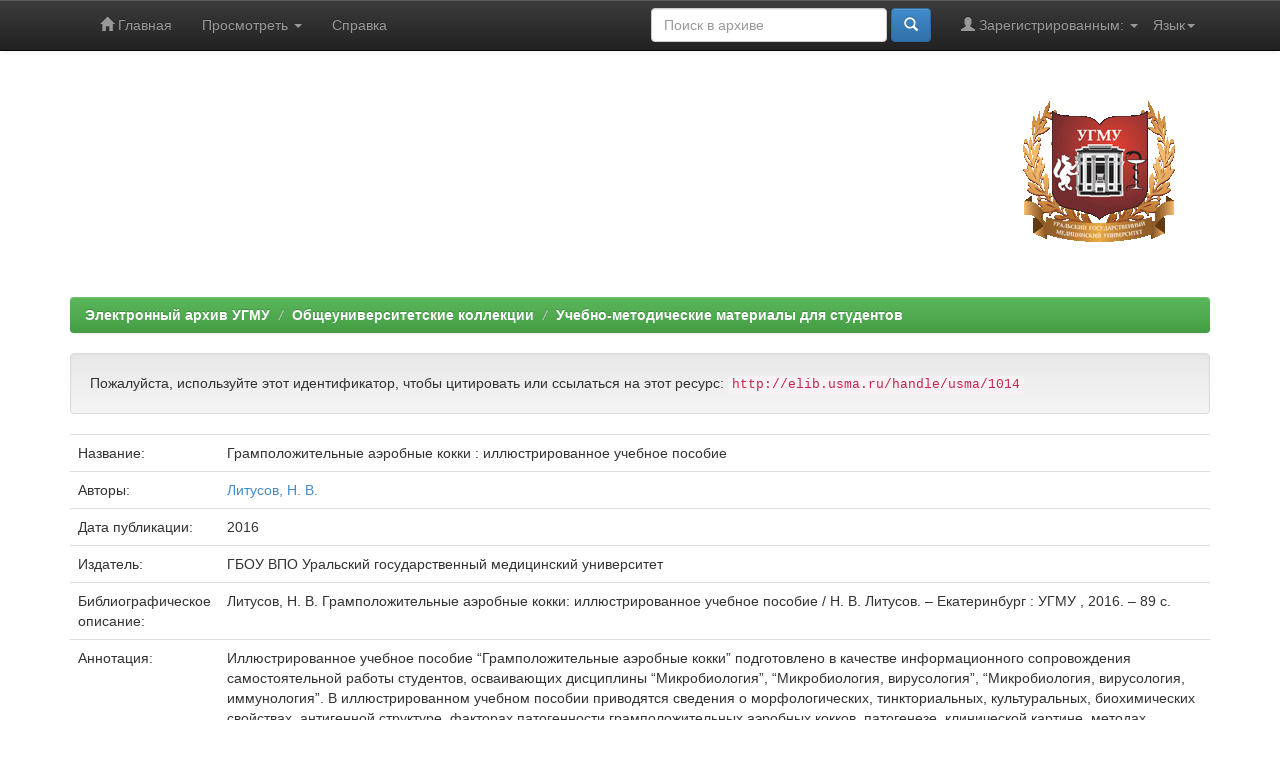

--- FILE ---
content_type: text/html;charset=UTF-8
request_url: http://elib.usma.ru/handle/usma/1014?mode=simple
body_size: 18628
content:


















<!DOCTYPE html>
<html>
    <head>
        <title>Электронный архив УГМУ: Грамположительные аэробные кокки : иллюстрированное учебное пособие</title>
        <meta http-equiv="Content-Type" content="text/html; charset=UTF-8" />
        <meta name="Generator" content="DSpace 5.8" />
        <meta name="viewport" content="width=device-width, initial-scale=1.0">
		<meta name="google-site-verification" content="pMs8xLQTsBcUhjbcRxIjJIL0CVpNlZ8ZLFg-GlUOBgQ" />
		<meta name="yandex-verification" content="8883d313a79ec363" />
		<meta name="msvalidate.01" content="5CEB69F8BBC394489C88BD7AA9903694" />
        <link rel="shortcut icon" href="/favicon.ico" type="image/x-icon"/>
	    <link rel="stylesheet" href="/static/css/jquery-ui-1.10.3.custom/redmond/jquery-ui-1.10.3.custom.css" type="text/css" />
	    <link rel="stylesheet" href="/static/css/bootstrap/bootstrap.min.css" type="text/css" />
	    <link rel="stylesheet" href="/static/css/bootstrap/bootstrap-theme.min.css" type="text/css" />
	    <link rel="stylesheet" href="/static/css/bootstrap/dspace-theme.css" type="text/css" />

        <link rel="search" type="application/opensearchdescription+xml" href="/open-search/description.xml" title="DSpace"/>


<link rel="schema.DCTERMS" href="http://purl.org/dc/terms/" />
<link rel="schema.DC" href="http://purl.org/dc/elements/1.1/" />
<meta name="DC.creator" content="Литусов, Н. В." xml:lang="ru" />
<meta name="DCTERMS.dateAccepted" content="2019-04-10T16:57:54Z" scheme="DCTERMS.W3CDTF" />
<meta name="DCTERMS.available" content="2019-04-10T16:57:54Z" scheme="DCTERMS.W3CDTF" />
<meta name="DCTERMS.issued" content="2016" scheme="DCTERMS.W3CDTF" />
<meta name="DCTERMS.bibliographicCitation" content="Литусов, Н. В. Грамположительные аэробные кокки: иллюстрированное учебное пособие / Н. В. Литусов. – Екатеринбург : УГМУ , 2016. – 89 с." xml:lang="ru" />
<meta name="DC.identifier" content="http://elib.usma.ru/handle/usma/1014" scheme="DCTERMS.URI" />
<meta name="DCTERMS.abstract" content="Иллюстрированное учебное пособие “Грамположительные аэробные кокки” подготовлено в качестве информационного сопровождения самостоятельной работы студентов, осваивающих дисциплины “Микробиология”, “Микробиология, вирусология”, “Микробиология, вирусология, иммунология”. В иллюстрированном учебном пособии приводятся сведения о морфологических, тинкториальных, культуральных, биохимических свойствах, антигенной структуре, факторах патогенности грамположительных аэробных кокков, патогенезе, клинической картине, методах диагностики, профилактики и принципах лечения заболеваний, вызываемых этими микроорганизмами. Пособие содержит вопросы для самоконтроля усвоения материала и тренировочные тестовые задания. Иллюстрированное учебное пособие предназначено для внеаудиторной подготовки студентов, обучающихся по специальностям 31.05.01 (лечебное дело), 31.05.02 (педиатрия), 32.05.01 (медико-профилактическое дело), 31.05.03 (стоматология) и 33.05.01 (фармация)." xml:lang="ru" />
<meta name="DC.format" content="application/pdf" xml:lang="en" />
<meta name="DC.language" content="ru" xml:lang="en" scheme="DCTERMS.RFC1766" />
<meta name="DC.publisher" content="ГБОУ ВПО Уральский государственный медицинский университет" xml:lang="ru" />
<meta name="DC.rights" content="info:eu-repo/semantics/openAccess" xml:lang="en" />
<meta name="DC.title" content="Грамположительные аэробные кокки : иллюстрированное учебное пособие" xml:lang="ru" />
<meta name="DC.type" content="Book" xml:lang="en" />
<meta name="DC.type" content="info:eu-repo/semantics/book" xml:lang="en" />
<meta name="DC.type" content="info:eu-repo/semantics/publishedVersion" xml:lang="en" />

<meta name="citation_keywords" content="Book; info:eu-repo/semantics/book; info:eu-repo/semantics/publishedVersion" />
<meta name="citation_title" content="Грамположительные аэробные кокки : иллюстрированное учебное пособие" />
<meta name="citation_publisher" content="ГБОУ ВПО Уральский государственный медицинский университет" />
<meta name="citation_language" content="ru" />
<meta name="citation_author" content="Литусов, Н. В." />
<meta name="citation_pdf_url" content="http://elib.usma.ru/bitstream/usma/1014/1/UMK_2016_011.pdf" />
<meta name="citation_date" content="2016" />
<meta name="citation_abstract_html_url" content="http://elib.usma.ru/handle/usma/1014" />


        
	<script type='text/javascript' src="/static/js/jquery/jquery-1.10.2.min.js"></script>
	<script type='text/javascript' src='/static/js/jquery/jquery-ui-1.10.3.custom.min.js'></script>
	<script type='text/javascript' src='/static/js/bootstrap/bootstrap.min.js'></script>
	<script type='text/javascript' src='/static/js/holder.js'></script>
	<script type="text/javascript" src="/utils.js"></script>
    <script type="text/javascript" src="/static/js/choice-support.js"> </script>

    
    
        <script type="text/javascript">
            var _gaq = _gaq || [];
            _gaq.push(['_setAccount', 'UA-119359027-1']);
            _gaq.push(['_trackPageview']);

            (function() {
                var ga = document.createElement('script'); ga.type = 'text/javascript'; ga.async = true;
                ga.src = ('https:' == document.location.protocol ? 'https://ssl' : 'http://www') + '.google-analytics.com/ga.js';
                var s = document.getElementsByTagName('script')[0]; s.parentNode.insertBefore(ga, s);
            })();
        </script>
    
    

<!-- HTML5 shim and Respond.js IE8 support of HTML5 elements and media queries -->
<!--[if lt IE 9]>
  <script src="/static/js/html5shiv.js"></script>
  <script src="/static/js/respond.min.js"></script>
<![endif]-->
    </head>

    
    
    <body class="undernavigation">
<a class="sr-only" href="#content">Skip navigation</a>
<header class="navbar navbar-inverse navbar-fixed-top">    
    
            <div class="container">
                

























       <div class="navbar-header">
         <button type="button" class="navbar-toggle" data-toggle="collapse" data-target=".navbar-collapse">
           <span class="icon-bar"></span>
           <span class="icon-bar"></span>
           <span class="icon-bar"></span>
         </button>
        
       </div>
       <nav class="collapse navbar-collapse bs-navbar-collapse" role="navigation">
         <ul class="nav navbar-nav">
           <li class=""><a href="/"><span class="glyphicon glyphicon-home"></span> Главная</a></li>
                
           <li class="dropdown">
             <a href="#" class="dropdown-toggle" data-toggle="dropdown">Просмотреть <b class="caret"></b></a>
             <ul class="dropdown-menu">
               <li><a href="/community-list">Разделы<br />и&nbsp;коллекции</a></li>
				<li class="divider"></li>
        <li class="dropdown-header">Посмотреть:</li>
				
				
				
				      			<li><a href="/browse?type=dateissued">По дате</a></li>
					
				      			<li><a href="/browse?type=author">По автору</a></li>
					
				      			<li><a href="/browse?type=title">По заглавию</a></li>
					
				      			<li><a href="/browse?type=subject">По тематике</a></li>
					
				      			<li><a href="/browse?type=relation">Источники</a></li>
					
				      			<li><a href="/browse?type=subdepartment">Выпускающая кафедра</a></li>
					
				    
				

            </ul>
          </li>
          <li class=""><script type="text/javascript">
<!-- Javascript starts here
document.write('<a href="#" onClick="var popupwin = window.open(\'/help/index_ru.html\',\'dspacepopup\',\'height=600,width=550,resizable,scrollbars\');popupwin.focus();return false;">Справка<\/a>');
// -->
</script><noscript><a href="/help/index_ru.html" target="dspacepopup">Справка</a></noscript></li>
       </ul>

 
    <div class="nav navbar-nav navbar-right">
	 <ul class="nav navbar-nav navbar-right">
      <li class="dropdown">
       <a href="#" class="dropdown-toggle" data-toggle="dropdown">Язык<b class="caret"></b></a>
        <ul class="dropdown-menu">
 
      <li>
        <a onclick="javascript:document.repost.locale.value='en';
                  document.repost.submit();" href="?locale=en">
         English
       </a>
      </li>
 
      <li>
        <a onclick="javascript:document.repost.locale.value='ru';
                  document.repost.submit();" href="?locale=ru">
         русский
       </a>
      </li>
 
     </ul>
    </li>
    </ul>
  </div>
 
 
       <div class="nav navbar-nav navbar-right">
		<ul class="nav navbar-nav navbar-right">
         <li class="dropdown">
         
             <a href="#" class="dropdown-toggle" data-toggle="dropdown"><span class="glyphicon glyphicon-user"></span> Зарегистрированным: <b class="caret"></b></a>
	             
             <ul class="dropdown-menu">
               <li><a href="/mydspace">Авторизация</a></li>
               <li><a href="/subscribe">Обновления на e-mail</a></li>
               <li><a href="/profile">Редактировать профиль</a></li>

		
             </ul>
           </li>
          </ul>
          
	
	<form method="get" action="/simple-search" class="navbar-form navbar-right">
	    <div class="form-group">
          <input type="text" class="form-control" placeholder="Поиск&nbsp;в&nbsp;архиве" name="query" id="tequery" size="25"/>
        </div>
        <button type="submit" class="btn btn-primary"><span class="glyphicon glyphicon-search"></span></button>

	</form></div>
    </nav>

            </div>

</header>

<main id="content" role="main">
<div class="container banner">
	<div class="row">
		<div class="col-md-9 brand">
		<h1></h1>
         
        </div>
        <div class="col-md-3"><img class="pull-right" src="/image/logo.gif" alt="DSpace logo" />
        </div>
	</div>
</div>	
<br/>
                

<div class="container">
                



  

<ol class="breadcrumb btn-success">

  <li><a href="/">Электронный архив УГМУ</a></li>

  <li><a href="/handle/usma/1">Общеуниверситетские коллекции</a></li>

  <li><a href="/handle/usma/939">Учебно-методические материалы для студентов</a></li>

</ol>

</div>                



        
<div class="container">
		






























		
		
		
		

                
                <div class="well">Пожалуйста, используйте этот идентификатор, чтобы цитировать или ссылаться на этот ресурс:
                <code>http://elib.usma.ru/handle/usma/1014</code></div>



    
    <table class="table itemDisplayTable">
<tr><td class="metadataFieldLabel">Название:&nbsp;</td><td class="metadataFieldValue">Грамположительные&#x20;аэробные&#x20;кокки&#x20;:&#x20;иллюстрированное&#x20;учебное&#x20;пособие</td></tr>
<tr><td class="metadataFieldLabel">Авторы:&nbsp;</td><td class="metadataFieldValue"><a class="author"href="/browse?type=author&amp;value=%D0%9B%D0%B8%D1%82%D1%83%D1%81%D0%BE%D0%B2%2C+%D0%9D.+%D0%92.">Литусов,&#x20;Н.&#x20;В.</a></td></tr>
<tr><td class="metadataFieldLabel">Дата публикации:&nbsp;</td><td class="metadataFieldValue">2016</td></tr>
<tr><td class="metadataFieldLabel">Издатель:&nbsp;</td><td class="metadataFieldValue">ГБОУ&#x20;ВПО&#x20;Уральский&#x20;государственный&#x20;медицинский&#x20;университет</td></tr>
<tr><td class="metadataFieldLabel">Библиографическое описание:&nbsp;</td><td class="metadataFieldValue">Литусов,&#x20;Н.&#x20;В.&#x20;Грамположительные&#x20;аэробные&#x20;кокки:&#x20;иллюстрированное&#x20;учебное&#x20;пособие&#x20;&#x2F;&#x20;Н.&#x20;В.&#x20;Литусов.&#x20;–&#x20;Екатеринбург&#x20;:&#x20;УГМУ&#x20;,&#x20;2016.&#x20;–&#x20;89&#x20;с.</td></tr>
<tr><td class="metadataFieldLabel">Аннотация:&nbsp;</td><td class="metadataFieldValue">Иллюстрированное&#x20;учебное&#x20;пособие&#x20;“Грамположительные&#x20;аэробные&#x20;кокки”&#x20;подготовлено&#x20;в&#x20;качестве&#x20;информационного&#x20;сопровождения&#x20;самостоятельной&#x20;работы&#x20;студентов,&#x20;осваивающих&#x20;дисциплины&#x20;“Микробиология”,&#x20;“Микробиология,&#x20;вирусология”,&#x20;“Микробиология,&#x20;вирусология,&#x20;иммунология”.&#x20;В&#x20;иллюстрированном&#x20;учебном&#x20;пособии&#x20;приводятся&#x20;сведения&#x20;о&#x20;морфологических,&#x20;тинкториальных,&#x20;культуральных,&#x20;биохимических&#x20;свойствах,&#x20;антигенной&#x20;структуре,&#x20;факторах&#x20;патогенности&#x20;грамположительных&#x20;аэробных&#x20;кокков,&#x20;патогенезе,&#x20;клинической&#x20;картине,&#x20;методах&#x20;диагностики,&#x20;профилактики&#x20;и&#x20;принципах&#x20;лечения&#x20;заболеваний,&#x20;вызываемых&#x20;этими&#x20;микроорганизмами.&#x20;Пособие&#x20;содержит&#x20;вопросы&#x20;для&#x20;самоконтроля&#x20;усвоения&#x20;материала&#x20;и&#x20;тренировочные&#x20;тестовые&#x20;задания.&#x20;Иллюстрированное&#x20;учебное&#x20;пособие&#x20;предназначено&#x20;для&#x20;внеаудиторной&#x20;подготовки&#x20;студентов,&#x20;обучающихся&#x20;по&#x20;специальностям&#x20;31.05.01&#x20;(лечебное&#x20;дело),&#x20;31.05.02&#x20;(педиатрия),&#x20;32.05.01&#x20;(медико-профилактическое&#x20;дело),&#x20;31.05.03&#x20;(стоматология)&#x20;и&#x20;33.05.01&#x20;(фармация).</td></tr>
<tr><td class="metadataFieldLabel">URI:&nbsp;</td><td class="metadataFieldValue">http:&#x2F;&#x2F;elib.usma.ru&#x2F;handle&#x2F;usma&#x2F;1014</td></tr>
<tr><td class="metadataFieldLabel">Располагается в коллекциях:</td><td class="metadataFieldValue"><a href="/handle/usma/939">Учебно-методические материалы для студентов</a><br/></td></tr>
</table><br/>
<div class="panel panel-info"><div class="panel-heading">Файлы этого ресурса:</div>
<table class="table panel-body"><tr><th id="t1" class="standard">Файл</th>
<th id="t2" class="standard">Описание</th>
<th id="t3" class="standard">Размер</th><th id="t4" class="standard">Формат</th><th>&nbsp;</th></tr>
<tr><td headers="t1" class="standard"><a target="_blank" href="/bitstream/usma/1014/1/UMK_2016_011.pdf">UMK_2016_011.pdf</a></td><td headers="t2" class="standard"></td><td headers="t3" class="standard">2,98 MB</td><td headers="t4" class="standard">Adobe PDF</td><td class="standard" align="center"><a class="btn btn-primary" target="_blank" href="/bitstream/usma/1014/1/UMK_2016_011.pdf">Просмотреть/Открыть</a></td></tr></table>
</div>

<div class="container row">


    <a class="btn btn-default" href="/handle/usma/1014?mode=full">
        Показать полное описание ресурса
    </a>

    <a class="statisticsLink  btn btn-primary" href="/handle/usma/1014/statistics">Статистика</a>&nbsp;&nbsp;<a class="statisticsLink  btn btn-primary" href="http://scholar.google.ru/scholar?q=http://elib.usma.ru/handle/usma/1014" target="_blank" alt="Scholar">Google Scholar</a>


    

</div>
<br/>
    

<br/>
    

    <p class="submitFormHelp alert alert-info">Все ресурсы в архиве электронных ресурсов защищены авторским правом, все права сохранены.</p>
    












            

</div>
</main>
            
             <footer class="navbar navbar-inverse navbar-bottom">
             <div id="designedby" class="container text-muted">
             Theme by <a href="http://www.cineca.it"><img
                                    src="/image/logo-cineca-small.png"
                                    alt="Logo CINECA" /></a>
			<div id="footer_feedback" class="pull-right">                                    
                                <p class="text-muted">&#169; 2018-2019, <a href="http://usma.ru" target="_blank">Уральский государственный медицинский университет</a>&nbsp;-
                                <a target="_blank" href="/feedback">Обратная связь</a>
                                <a href="/htmlmap"></a></p>
                                </div>
			</div>
    </footer>
    </body>
</html>
